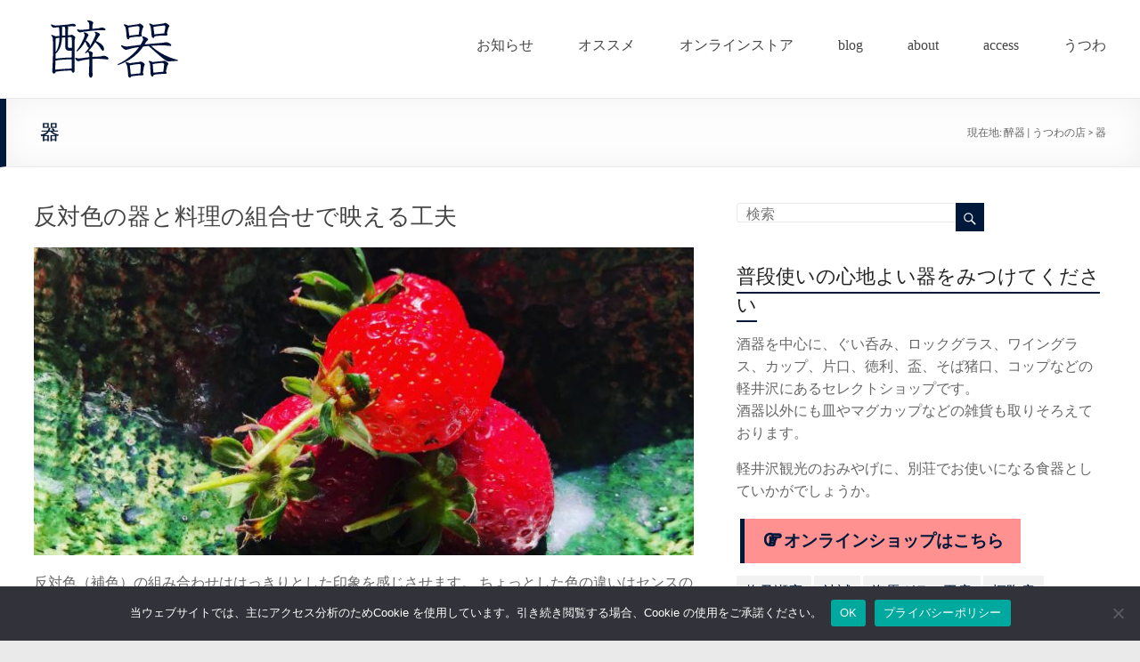

--- FILE ---
content_type: text/html; charset=UTF-8
request_url: https://swhiky.com/tag/%E5%99%A8/
body_size: 15487
content:
<!DOCTYPE html>
<!--[if IE 7]>
<html class="ie ie7" dir="ltr" lang="ja" prefix="og: https://ogp.me/ns#">
<![endif]-->
<!--[if IE 8]>
<html class="ie ie8" dir="ltr" lang="ja" prefix="og: https://ogp.me/ns#">
<![endif]-->
<!--[if !(IE 7) & !(IE 8)]><!-->
<html dir="ltr" lang="ja" prefix="og: https://ogp.me/ns#">
<!--<![endif]-->
<head>
<!-- Google Tag Manager -->
<style id='wp-emoji-styles-inline-css' type='text/css'>img.wp-smiley,img.emoji{display:inline!important;border:none!important;box-shadow:none!important;height:1em!important;width:1em!important;margin:0 .07em!important;vertical-align:-.1em!important;background:none!important;padding:0!important}</style><link rel='stylesheet' id='wp-block-library-css' href='https://swhiky.com/wp-includes/css/dist/block-library/style.min.css?ver=1.9.4.1638584476' type='text/css' media='all'/><style id='wp-block-library-theme-inline-css' type='text/css'>.wp-block-audio :where(figcaption){color:#555;font-size:13px;text-align:center}.is-dark-theme .wp-block-audio :where(figcaption){color:#ffffffa6}.wp-block-audio{margin:0 0 1em}.wp-block-code{border:1px solid #ccc;border-radius:4px;font-family:Menlo,Consolas,monaco,monospace;padding:.8em 1em}.wp-block-embed :where(figcaption){color:#555;font-size:13px;text-align:center}.is-dark-theme .wp-block-embed :where(figcaption){color:#ffffffa6}.wp-block-embed{margin:0 0 1em}.blocks-gallery-caption{color:#555;font-size:13px;text-align:center}.is-dark-theme .blocks-gallery-caption{color:#ffffffa6}:root :where(.wp-block-image figcaption){color:#555;font-size:13px;text-align:center}.is-dark-theme :root :where(.wp-block-image figcaption){color:#ffffffa6}.wp-block-image{margin:0 0 1em}.wp-block-pullquote{border-bottom:4px solid;border-top:4px solid;color:currentColor;margin-bottom:1.75em}.wp-block-pullquote cite,.wp-block-pullquote footer,.wp-block-pullquote__citation{color:currentColor;font-size:.8125em;font-style:normal;text-transform:uppercase}.wp-block-quote{border-left:.25em solid;margin:0 0 1.75em;padding-left:1em}.wp-block-quote cite,.wp-block-quote footer{color:currentColor;font-size:.8125em;font-style:normal;position:relative}.wp-block-quote.has-text-align-right{border-left:none;border-right:.25em solid;padding-left:0;padding-right:1em}.wp-block-quote.has-text-align-center{border:none;padding-left:0}.wp-block-quote.is-large,.wp-block-quote.is-style-large,.wp-block-quote.is-style-plain{border:none}.wp-block-search .wp-block-search__label{font-weight:700}.wp-block-search__button{border:1px solid #ccc;padding:.375em .625em}:where(.wp-block-group.has-background){padding:1.25em 2.375em}.wp-block-separator.has-css-opacity{opacity:.4}.wp-block-separator{border:none;border-bottom:2px solid;margin-left:auto;margin-right:auto}.wp-block-separator.has-alpha-channel-opacity{opacity:1}.wp-block-separator:not(.is-style-wide):not(.is-style-dots){width:100px}.wp-block-separator.has-background:not(.is-style-dots){border-bottom:none;height:1px}.wp-block-separator.has-background:not(.is-style-wide):not(.is-style-dots){height:2px}.wp-block-table{margin:0 0 1em}.wp-block-table td,.wp-block-table th{word-break:normal}.wp-block-table :where(figcaption){color:#555;font-size:13px;text-align:center}.is-dark-theme .wp-block-table :where(figcaption){color:#ffffffa6}.wp-block-video :where(figcaption){color:#555;font-size:13px;text-align:center}.is-dark-theme .wp-block-video :where(figcaption){color:#ffffffa6}.wp-block-video{margin:0 0 1em}:root :where(.wp-block-template-part.has-background){margin-bottom:0;margin-top:0;padding:1.25em 2.375em}</style><style id='global-styles-inline-css' type='text/css'>:root{--wp--preset--aspect-ratio--square:1;--wp--preset--aspect-ratio--4-3: 4/3;--wp--preset--aspect-ratio--3-4: 3/4;--wp--preset--aspect-ratio--3-2: 3/2;--wp--preset--aspect-ratio--2-3: 2/3;--wp--preset--aspect-ratio--16-9: 16/9;--wp--preset--aspect-ratio--9-16: 9/16;--wp--preset--color--black:#000;--wp--preset--color--cyan-bluish-gray:#abb8c3;--wp--preset--color--white:#fff;--wp--preset--color--pale-pink:#f78da7;--wp--preset--color--vivid-red:#cf2e2e;--wp--preset--color--luminous-vivid-orange:#ff6900;--wp--preset--color--luminous-vivid-amber:#fcb900;--wp--preset--color--light-green-cyan:#7bdcb5;--wp--preset--color--vivid-green-cyan:#00d084;--wp--preset--color--pale-cyan-blue:#8ed1fc;--wp--preset--color--vivid-cyan-blue:#0693e3;--wp--preset--color--vivid-purple:#9b51e0;--wp--preset--gradient--vivid-cyan-blue-to-vivid-purple:linear-gradient(135deg,rgba(6,147,227,1) 0%,#9b51e0 100%);--wp--preset--gradient--light-green-cyan-to-vivid-green-cyan:linear-gradient(135deg,#7adcb4 0%,#00d082 100%);--wp--preset--gradient--luminous-vivid-amber-to-luminous-vivid-orange:linear-gradient(135deg,rgba(252,185,0,1) 0%,rgba(255,105,0,1) 100%);--wp--preset--gradient--luminous-vivid-orange-to-vivid-red:linear-gradient(135deg,rgba(255,105,0,1) 0%,#cf2e2e 100%);--wp--preset--gradient--very-light-gray-to-cyan-bluish-gray:linear-gradient(135deg,#eee 0%,#a9b8c3 100%);--wp--preset--gradient--cool-to-warm-spectrum:linear-gradient(135deg,#4aeadc 0%,#9778d1 20%,#cf2aba 40%,#ee2c82 60%,#fb6962 80%,#fef84c 100%);--wp--preset--gradient--blush-light-purple:linear-gradient(135deg,#ffceec 0%,#9896f0 100%);--wp--preset--gradient--blush-bordeaux:linear-gradient(135deg,#fecda5 0%,#fe2d2d 50%,#6b003e 100%);--wp--preset--gradient--luminous-dusk:linear-gradient(135deg,#ffcb70 0%,#c751c0 50%,#4158d0 100%);--wp--preset--gradient--pale-ocean:linear-gradient(135deg,#fff5cb 0%,#b6e3d4 50%,#33a7b5 100%);--wp--preset--gradient--electric-grass:linear-gradient(135deg,#caf880 0%,#71ce7e 100%);--wp--preset--gradient--midnight:linear-gradient(135deg,#020381 0%,#2874fc 100%);--wp--preset--font-size--small:13px;--wp--preset--font-size--medium:20px;--wp--preset--font-size--large:36px;--wp--preset--font-size--x-large:42px;--wp--preset--spacing--20:.44rem;--wp--preset--spacing--30:.67rem;--wp--preset--spacing--40:1rem;--wp--preset--spacing--50:1.5rem;--wp--preset--spacing--60:2.25rem;--wp--preset--spacing--70:3.38rem;--wp--preset--spacing--80:5.06rem;--wp--preset--shadow--natural:6px 6px 9px rgba(0,0,0,.2);--wp--preset--shadow--deep:12px 12px 50px rgba(0,0,0,.4);--wp--preset--shadow--sharp:6px 6px 0 rgba(0,0,0,.2);--wp--preset--shadow--outlined:6px 6px 0 -3px rgba(255,255,255,1) , 6px 6px rgba(0,0,0,1);--wp--preset--shadow--crisp:6px 6px 0 rgba(0,0,0,1)}:root{--wp--style--global--content-size:760px;--wp--style--global--wide-size:1160px}:where(body) {margin:0}.wp-site-blocks>.alignleft{float:left;margin-right:2em}.wp-site-blocks>.alignright{float:right;margin-left:2em}.wp-site-blocks>.aligncenter{justify-content:center;margin-left:auto;margin-right:auto}:where(.wp-site-blocks) > * {margin-block-start:24px;margin-block-end:0}:where(.wp-site-blocks) > :first-child {margin-block-start:0}:where(.wp-site-blocks) > :last-child {margin-block-end:0}:root{--wp--style--block-gap:24px}:root :where(.is-layout-flow) > :first-child{margin-block-start:0}:root :where(.is-layout-flow) > :last-child{margin-block-end:0}:root :where(.is-layout-flow) > *{margin-block-start:24px;margin-block-end:0}:root :where(.is-layout-constrained) > :first-child{margin-block-start:0}:root :where(.is-layout-constrained) > :last-child{margin-block-end:0}:root :where(.is-layout-constrained) > *{margin-block-start:24px;margin-block-end:0}:root :where(.is-layout-flex){gap:24px}:root :where(.is-layout-grid){gap:24px}.is-layout-flow>.alignleft{float:left;margin-inline-start:0;margin-inline-end:2em}.is-layout-flow>.alignright{float:right;margin-inline-start:2em;margin-inline-end:0}.is-layout-flow>.aligncenter{margin-left:auto!important;margin-right:auto!important}.is-layout-constrained>.alignleft{float:left;margin-inline-start:0;margin-inline-end:2em}.is-layout-constrained>.alignright{float:right;margin-inline-start:2em;margin-inline-end:0}.is-layout-constrained>.aligncenter{margin-left:auto!important;margin-right:auto!important}.is-layout-constrained > :where(:not(.alignleft):not(.alignright):not(.alignfull)){max-width:var(--wp--style--global--content-size);margin-left:auto!important;margin-right:auto!important}.is-layout-constrained>.alignwide{max-width:var(--wp--style--global--wide-size)}body .is-layout-flex{display:flex}.is-layout-flex{flex-wrap:wrap;align-items:center}.is-layout-flex > :is(*, div){margin:0}body .is-layout-grid{display:grid}.is-layout-grid > :is(*, div){margin:0}body{padding-top:0;padding-right:0;padding-bottom:0;padding-left:0}a:where(:not(.wp-element-button)){text-decoration:underline}:root :where(.wp-element-button, .wp-block-button__link){background-color:#32373c;border-width:0;color:#fff;font-family:inherit;font-size:inherit;line-height:inherit;padding: calc(0.667em + 2px) calc(1.333em + 2px);text-decoration:none}.has-black-color{color:var(--wp--preset--color--black)!important}.has-cyan-bluish-gray-color{color:var(--wp--preset--color--cyan-bluish-gray)!important}.has-white-color{color:var(--wp--preset--color--white)!important}.has-pale-pink-color{color:var(--wp--preset--color--pale-pink)!important}.has-vivid-red-color{color:var(--wp--preset--color--vivid-red)!important}.has-luminous-vivid-orange-color{color:var(--wp--preset--color--luminous-vivid-orange)!important}.has-luminous-vivid-amber-color{color:var(--wp--preset--color--luminous-vivid-amber)!important}.has-light-green-cyan-color{color:var(--wp--preset--color--light-green-cyan)!important}.has-vivid-green-cyan-color{color:var(--wp--preset--color--vivid-green-cyan)!important}.has-pale-cyan-blue-color{color:var(--wp--preset--color--pale-cyan-blue)!important}.has-vivid-cyan-blue-color{color:var(--wp--preset--color--vivid-cyan-blue)!important}.has-vivid-purple-color{color:var(--wp--preset--color--vivid-purple)!important}.has-black-background-color{background-color:var(--wp--preset--color--black)!important}.has-cyan-bluish-gray-background-color{background-color:var(--wp--preset--color--cyan-bluish-gray)!important}.has-white-background-color{background-color:var(--wp--preset--color--white)!important}.has-pale-pink-background-color{background-color:var(--wp--preset--color--pale-pink)!important}.has-vivid-red-background-color{background-color:var(--wp--preset--color--vivid-red)!important}.has-luminous-vivid-orange-background-color{background-color:var(--wp--preset--color--luminous-vivid-orange)!important}.has-luminous-vivid-amber-background-color{background-color:var(--wp--preset--color--luminous-vivid-amber)!important}.has-light-green-cyan-background-color{background-color:var(--wp--preset--color--light-green-cyan)!important}.has-vivid-green-cyan-background-color{background-color:var(--wp--preset--color--vivid-green-cyan)!important}.has-pale-cyan-blue-background-color{background-color:var(--wp--preset--color--pale-cyan-blue)!important}.has-vivid-cyan-blue-background-color{background-color:var(--wp--preset--color--vivid-cyan-blue)!important}.has-vivid-purple-background-color{background-color:var(--wp--preset--color--vivid-purple)!important}.has-black-border-color{border-color:var(--wp--preset--color--black)!important}.has-cyan-bluish-gray-border-color{border-color:var(--wp--preset--color--cyan-bluish-gray)!important}.has-white-border-color{border-color:var(--wp--preset--color--white)!important}.has-pale-pink-border-color{border-color:var(--wp--preset--color--pale-pink)!important}.has-vivid-red-border-color{border-color:var(--wp--preset--color--vivid-red)!important}.has-luminous-vivid-orange-border-color{border-color:var(--wp--preset--color--luminous-vivid-orange)!important}.has-luminous-vivid-amber-border-color{border-color:var(--wp--preset--color--luminous-vivid-amber)!important}.has-light-green-cyan-border-color{border-color:var(--wp--preset--color--light-green-cyan)!important}.has-vivid-green-cyan-border-color{border-color:var(--wp--preset--color--vivid-green-cyan)!important}.has-pale-cyan-blue-border-color{border-color:var(--wp--preset--color--pale-cyan-blue)!important}.has-vivid-cyan-blue-border-color{border-color:var(--wp--preset--color--vivid-cyan-blue)!important}.has-vivid-purple-border-color{border-color:var(--wp--preset--color--vivid-purple)!important}.has-vivid-cyan-blue-to-vivid-purple-gradient-background{background:var(--wp--preset--gradient--vivid-cyan-blue-to-vivid-purple)!important}.has-light-green-cyan-to-vivid-green-cyan-gradient-background{background:var(--wp--preset--gradient--light-green-cyan-to-vivid-green-cyan)!important}.has-luminous-vivid-amber-to-luminous-vivid-orange-gradient-background{background:var(--wp--preset--gradient--luminous-vivid-amber-to-luminous-vivid-orange)!important}.has-luminous-vivid-orange-to-vivid-red-gradient-background{background:var(--wp--preset--gradient--luminous-vivid-orange-to-vivid-red)!important}.has-very-light-gray-to-cyan-bluish-gray-gradient-background{background:var(--wp--preset--gradient--very-light-gray-to-cyan-bluish-gray)!important}.has-cool-to-warm-spectrum-gradient-background{background:var(--wp--preset--gradient--cool-to-warm-spectrum)!important}.has-blush-light-purple-gradient-background{background:var(--wp--preset--gradient--blush-light-purple)!important}.has-blush-bordeaux-gradient-background{background:var(--wp--preset--gradient--blush-bordeaux)!important}.has-luminous-dusk-gradient-background{background:var(--wp--preset--gradient--luminous-dusk)!important}.has-pale-ocean-gradient-background{background:var(--wp--preset--gradient--pale-ocean)!important}.has-electric-grass-gradient-background{background:var(--wp--preset--gradient--electric-grass)!important}.has-midnight-gradient-background{background:var(--wp--preset--gradient--midnight)!important}.has-small-font-size{font-size:var(--wp--preset--font-size--small)!important}.has-medium-font-size{font-size:var(--wp--preset--font-size--medium)!important}.has-large-font-size{font-size:var(--wp--preset--font-size--large)!important}.has-x-large-font-size{font-size:var(--wp--preset--font-size--x-large)!important}:root :where(.wp-block-pullquote){font-size:1.5em;line-height:1.6}</style><link rel='stylesheet' id='base-item-list-css' href='https://swhiky.com/wp-content/plugins/base-item-list/assets/css/base-item-list.css?ver=1.9.4.1638584476' type='text/css' media='all'/><link rel='stylesheet' id='bogo-css' href='https://swhiky.com/wp-content/plugins/bogo/includes/css/style.css?ver=1.9.4.1638584476' type='text/css' media='all'/><link rel='stylesheet' id='cookie-notice-front-css' href='https://swhiky.com/wp-content/plugins/cookie-notice/css/front.min.css?ver=1.9.4.1638584476' type='text/css' media='all'/><link rel='stylesheet' id='responsive-lightbox-prettyphoto-css' href='https://swhiky.com/wp-content/plugins/responsive-lightbox/assets/prettyphoto/prettyPhoto.min.css?ver=1.9.4.1638584476' type='text/css' media='all'/><link rel='stylesheet' id='whats-new-style-css' href='https://swhiky.com/wp-content/plugins/whats-new-genarator/whats-new.css?ver=1.9.4.1638584476' type='text/css' media='all'/><link rel='stylesheet' id='chld_thm_cfg_parent-css' href='https://swhiky.com/wp-content/themes/spacious/style.css?ver=1.9.4.1638584476' type='text/css' media='all'/><link rel='stylesheet' id='font-awesome-4-css' href='https://swhiky.com/wp-content/themes/spacious/font-awesome/library/font-awesome/css/v4-shims.min.css?ver=1.9.4.1638584476' type='text/css' media='all'/><link rel='stylesheet' id='font-awesome-all-css' href='https://swhiky.com/wp-content/themes/spacious/font-awesome/library/font-awesome/css/all.min.css?ver=1.9.4.1638584476' type='text/css' media='all'/><link rel='stylesheet' id='font-awesome-solid-css' href='https://swhiky.com/wp-content/themes/spacious/font-awesome/library/font-awesome/css/solid.min.css?ver=1.9.4.1638584476' type='text/css' media='all'/><link rel='stylesheet' id='font-awesome-regular-css' href='https://swhiky.com/wp-content/themes/spacious/font-awesome/library/font-awesome/css/regular.min.css?ver=1.9.4.1638584476' type='text/css' media='all'/><link rel='stylesheet' id='font-awesome-brands-css' href='https://swhiky.com/wp-content/themes/spacious/font-awesome/library/font-awesome/css/brands.min.css?ver=1.9.4.1638584476' type='text/css' media='all'/><link rel='stylesheet' id='spacious_style-css' href='https://swhiky.com/wp-content/themes/swhiky/style.css?ver=1.9.4.1638584476' type='text/css' media='all'/><link rel='stylesheet' id='spacious-genericons-css' href='https://swhiky.com/wp-content/themes/spacious/genericons/genericons.css?ver=1.9.4.1638584476' type='text/css' media='all'/><link rel='stylesheet' id='spacious-font-awesome-css' href='https://swhiky.com/wp-content/themes/spacious/font-awesome/css/font-awesome.min.css?ver=1.9.4.1638584476' type='text/css' media='all'/><link rel='stylesheet' id='usces_default_css-css' href='https://swhiky.com/wp-content/plugins/usc-e-shop/css/usces_default.css?ver=1.9.4.1638584476' type='text/css' media='all'/><link rel='stylesheet' id='dashicons-css' href='https://swhiky.com/wp-includes/css/dashicons.min.css?ver=1.9.4.1638584476' type='text/css' media='all'/><link rel='stylesheet' id='usces_cart_css-css' href='https://swhiky.com/wp-content/plugins/usc-e-shop/css/usces_cart.css?ver=1.9.4.1638584476' type='text/css' media='all'/><script type="text/psajs" data-pagespeed-orig-index="0">(function(w,d,s,l,i){w[l]=w[l]||[];w[l].push({'gtm.start':new Date().getTime(),event:'gtm.js'});var f=d.getElementsByTagName(s)[0],j=d.createElement(s),dl=l!='dataLayer'?'&l='+l:'';j.async=true;j.src='https://www.googletagmanager.com/gtm.js?id='+i+dl;f.parentNode.insertBefore(j,f);})(window,document,'script','dataLayer','GTM-MG55967');</script>
<!-- End Google Tag Manager -->
<meta charset="UTF-8"/>
<meta name="viewport" content="width=device-width, initial-scale=1">
<link rel="profile" href="http://gmpg.org/xfn/11"/>
<title>器 | 醉器 | うつわの店</title>
<!-- All in One SEO 4.8.5 - aioseo.com -->
<meta name="robots" content="max-image-preview:large"/>
<link rel="canonical" href="https://swhiky.com/tag/%e5%99%a8/"/>
<meta name="generator" content="All in One SEO (AIOSEO) 4.8.5"/>
<!-- Global site tag (gtag.js) - Google Analytics -->
<script async src="https://www.googletagmanager.com/gtag/js?id=G-52ZP0XYTM0" type="text/psajs" data-pagespeed-orig-index="1"></script>
<script type="text/psajs" data-pagespeed-orig-index="2">window.dataLayer=window.dataLayer||[];function gtag(){dataLayer.push(arguments);}gtag('js',new Date());gtag('config','G-52ZP0XYTM0');gtag('config','UA-60340395-1');</script>
<link rel="me" href="https://swhiky.com/@isao@swhiky.com">
<script type="application/ld+json" class="aioseo-schema">
			{"@context":"https:\/\/schema.org","@graph":[{"@type":"BreadcrumbList","@id":"https:\/\/swhiky.com\/tag\/%E5%99%A8\/#breadcrumblist","itemListElement":[{"@type":"ListItem","@id":"https:\/\/swhiky.com#listItem","position":1,"name":"\u30db\u30fc\u30e0","item":"https:\/\/swhiky.com","nextItem":{"@type":"ListItem","@id":"https:\/\/swhiky.com\/tag\/%e5%99%a8\/#listItem","name":"\u5668"}},{"@type":"ListItem","@id":"https:\/\/swhiky.com\/tag\/%e5%99%a8\/#listItem","position":2,"name":"\u5668","previousItem":{"@type":"ListItem","@id":"https:\/\/swhiky.com#listItem","name":"\u30db\u30fc\u30e0"}}]},{"@type":"CollectionPage","@id":"https:\/\/swhiky.com\/tag\/%E5%99%A8\/#collectionpage","url":"https:\/\/swhiky.com\/tag\/%E5%99%A8\/","name":"\u5668 | \u9189\u5668 | \u3046\u3064\u308f\u306e\u5e97","inLanguage":"ja","isPartOf":{"@id":"https:\/\/swhiky.com\/#website"},"breadcrumb":{"@id":"https:\/\/swhiky.com\/tag\/%E5%99%A8\/#breadcrumblist"}},{"@type":"Organization","@id":"https:\/\/swhiky.com\/#organization","name":"\u9189\u5668","description":"\u9676\u78c1\u5668\u30fb\u30ac\u30e9\u30b9\u5668\u30fb\u6f06\u5668\u306e\u3001\u3050\u3044\u5451\u3001\u304a\u732a\u53e3\u3001\u30b0\u30e9\u30b9\u3001\u30ab\u30c3\u30d7\u3001\u7247\u53e3\u3001\u3068\u3063\u304f\u308a\u3001\u76bf\u3001\u96d1\u8ca8\u306a\u3069","url":"https:\/\/swhiky.com\/","logo":{"@type":"ImageObject","url":"https:\/\/swhiky.com\/wp-content\/uploads\/2015\/03\/suiki1.png","@id":"https:\/\/swhiky.com\/tag\/%E5%99%A8\/#organizationLogo","width":180,"height":180},"image":{"@id":"https:\/\/swhiky.com\/tag\/%E5%99%A8\/#organizationLogo"}},{"@type":"WebSite","@id":"https:\/\/swhiky.com\/#website","url":"https:\/\/swhiky.com\/","name":"\u9189\u5668 | \u3046\u3064\u308f\u306e\u5e97","description":"\u9676\u78c1\u5668\u30fb\u30ac\u30e9\u30b9\u5668\u30fb\u6f06\u5668\u306e\u3001\u3050\u3044\u5451\u3001\u304a\u732a\u53e3\u3001\u30b0\u30e9\u30b9\u3001\u30ab\u30c3\u30d7\u3001\u7247\u53e3\u3001\u3068\u3063\u304f\u308a\u3001\u76bf\u3001\u96d1\u8ca8\u306a\u3069","inLanguage":"ja","publisher":{"@id":"https:\/\/swhiky.com\/#organization"}}]}
		</script>
<!-- All in One SEO -->
<link rel='dns-prefetch' href='//platform-api.sharethis.com'/>
<link rel="alternate" type="application/rss+xml" title="醉器 | うつわの店 &raquo; フィード" href="https://swhiky.com/feed/"/>
<link rel="alternate" type="application/rss+xml" title="醉器 | うつわの店 &raquo; コメントフィード" href="https://swhiky.com/comments/feed/"/>
<link rel="alternate" type="application/rss+xml" title="醉器 | うつわの店 &raquo; 器 タグのフィード" href="https://swhiky.com/tag/%e5%99%a8/feed/"/>
<script data-pagespeed-orig-type="text/javascript" type="text/psajs" data-pagespeed-orig-index="3">//<![CDATA[
window._wpemojiSettings={"baseUrl":"https:\/\/s.w.org\/images\/core\/emoji\/15.0.3\/72x72\/","ext":".png","svgUrl":"https:\/\/s.w.org\/images\/core\/emoji\/15.0.3\/svg\/","svgExt":".svg","source":{"concatemoji":"https:\/\/swhiky.com\/wp-includes\/js\/wp-emoji-release.min.js?ver=6.6.2"}};!function(i,n){var o,s,e;function c(e){try{var t={supportTests:e,timestamp:(new Date).valueOf()};sessionStorage.setItem(o,JSON.stringify(t))}catch(e){}}function p(e,t,n){e.clearRect(0,0,e.canvas.width,e.canvas.height),e.fillText(t,0,0);var t=new Uint32Array(e.getImageData(0,0,e.canvas.width,e.canvas.height).data),r=(e.clearRect(0,0,e.canvas.width,e.canvas.height),e.fillText(n,0,0),new Uint32Array(e.getImageData(0,0,e.canvas.width,e.canvas.height).data));return t.every(function(e,t){return e===r[t]})}function u(e,t,n){switch(t){case"flag":return n(e,"\ud83c\udff3\ufe0f\u200d\u26a7\ufe0f","\ud83c\udff3\ufe0f\u200b\u26a7\ufe0f")?!1:!n(e,"\ud83c\uddfa\ud83c\uddf3","\ud83c\uddfa\u200b\ud83c\uddf3")&&!n(e,"\ud83c\udff4\udb40\udc67\udb40\udc62\udb40\udc65\udb40\udc6e\udb40\udc67\udb40\udc7f","\ud83c\udff4\u200b\udb40\udc67\u200b\udb40\udc62\u200b\udb40\udc65\u200b\udb40\udc6e\u200b\udb40\udc67\u200b\udb40\udc7f");case"emoji":return!n(e,"\ud83d\udc26\u200d\u2b1b","\ud83d\udc26\u200b\u2b1b")}return!1}function f(e,t,n){var r="undefined"!=typeof WorkerGlobalScope&&self instanceof WorkerGlobalScope?new OffscreenCanvas(300,150):i.createElement("canvas"),a=r.getContext("2d",{willReadFrequently:!0}),o=(a.textBaseline="top",a.font="600 32px Arial",{});return e.forEach(function(e){o[e]=t(a,e,n)}),o}function t(e){var t=i.createElement("script");t.src=e,t.defer=!0,i.head.appendChild(t)}"undefined"!=typeof Promise&&(o="wpEmojiSettingsSupports",s=["flag","emoji"],n.supports={everything:!0,everythingExceptFlag:!0},e=new Promise(function(e){i.addEventListener("DOMContentLoaded",e,{once:!0})}),new Promise(function(t){var n=function(){try{var e=JSON.parse(sessionStorage.getItem(o));if("object"==typeof e&&"number"==typeof e.timestamp&&(new Date).valueOf()<e.timestamp+604800&&"object"==typeof e.supportTests)return e.supportTests}catch(e){}return null}();if(!n){if("undefined"!=typeof Worker&&"undefined"!=typeof OffscreenCanvas&&"undefined"!=typeof URL&&URL.createObjectURL&&"undefined"!=typeof Blob)try{var e="postMessage("+f.toString()+"("+[JSON.stringify(s),u.toString(),p.toString()].join(",")+"));",r=new Blob([e],{type:"text/javascript"}),a=new Worker(URL.createObjectURL(r),{name:"wpTestEmojiSupports"});return void(a.onmessage=function(e){c(n=e.data),a.terminate(),t(n)})}catch(e){}c(n=f(s,u,p))}t(n)}).then(function(e){for(var t in e)n.supports[t]=e[t],n.supports.everything=n.supports.everything&&n.supports[t],"flag"!==t&&(n.supports.everythingExceptFlag=n.supports.everythingExceptFlag&&n.supports[t]);n.supports.everythingExceptFlag=n.supports.everythingExceptFlag&&!n.supports.flag,n.DOMReady=!1,n.readyCallback=function(){n.DOMReady=!0}}).then(function(){return e}).then(function(){var e;n.supports.everything||(n.readyCallback(),(e=n.source||{}).concatemoji?t(e.concatemoji):e.wpemoji&&e.twemoji&&(t(e.twemoji),t(e.wpemoji)))}))}((window,document),window._wpemojiSettings);
//]]></script>
<script data-pagespeed-orig-type="text/javascript" src="https://swhiky.com/wp-includes/js/jquery/jquery.min.js?ver=3.7.1" id="jquery-core-js" type="text/psajs" data-pagespeed-orig-index="4"></script>
<script data-pagespeed-orig-type="text/javascript" src="https://swhiky.com/wp-includes/js/jquery/jquery-migrate.min.js?ver=3.4.1" id="jquery-migrate-js" type="text/psajs" data-pagespeed-orig-index="5"></script>
<script data-pagespeed-orig-type="text/javascript" src="https://swhiky.com/wp-content/plugins/responsive-lightbox/assets/prettyphoto/jquery.prettyPhoto.min.js?ver=3.1.6" id="responsive-lightbox-prettyphoto-js" type="text/psajs" data-pagespeed-orig-index="6"></script>
<script data-pagespeed-orig-type="text/javascript" src="https://swhiky.com/wp-includes/js/underscore.min.js?ver=1.13.4" id="underscore-js" type="text/psajs" data-pagespeed-orig-index="7"></script>
<script data-pagespeed-orig-type="text/javascript" src="https://swhiky.com/wp-content/plugins/responsive-lightbox/assets/infinitescroll/infinite-scroll.pkgd.min.js?ver=4.0.1" id="responsive-lightbox-infinite-scroll-js" type="text/psajs" data-pagespeed-orig-index="8"></script>
<script data-pagespeed-orig-type="text/javascript" id="responsive-lightbox-js-before" type="text/psajs" data-pagespeed-orig-index="9">//<![CDATA[
var rlArgs={"script":"prettyphoto","selector":"lightbox","customEvents":"","activeGalleries":false,"animationSpeed":"normal","slideshow":false,"slideshowDelay":5000,"slideshowAutoplay":false,"opacity":"0.75","showTitle":true,"allowResize":true,"allowExpand":true,"width":1080,"height":720,"separator":"\/","theme":"pp_default","horizontalPadding":20,"hideFlash":false,"wmode":"opaque","videoAutoplay":false,"modal":false,"deeplinking":false,"overlayGallery":false,"keyboardShortcuts":true,"social":false,"woocommerce_gallery":false,"ajaxurl":"https:\/\/swhiky.com\/wp-admin\/admin-ajax.php","nonce":"1cb6d6f904","preview":false,"postId":1798,"scriptExtension":false};
//]]></script>
<script data-pagespeed-orig-type="text/javascript" src="https://swhiky.com/wp-content/plugins/responsive-lightbox/js/front.js?ver=2.5.1" id="responsive-lightbox-js" type="text/psajs" data-pagespeed-orig-index="10"></script>
<script data-pagespeed-orig-type="text/javascript" src="//platform-api.sharethis.com/js/sharethis.js?ver=8.5.2#property=62f876ef11408d0019b6da12&amp;product=gdpr-compliance-tool-v2&amp;source=simple-share-buttons-adder-wordpress" id="simple-share-buttons-adder-mu-js" type="text/psajs" data-pagespeed-orig-index="11"></script>
<script data-pagespeed-orig-type="text/javascript" src="https://swhiky.com/wp-content/themes/spacious/js/spacious-custom.js?ver=6.6.2" id="spacious-custom-js" type="text/psajs" data-pagespeed-orig-index="12"></script>
<!--[if lte IE 8]>
<script type="text/javascript" src="https://swhiky.com/wp-content/themes/spacious/js/html5shiv.min.js?ver=6.6.2" id="html5-js"></script>
<![endif]-->
<link rel="https://api.w.org/" href="https://swhiky.com/wp-json/"/><link rel="alternate" title="JSON" type="application/json" href="https://swhiky.com/wp-json/wp/v2/tags/246"/><link rel="EditURI" type="application/rsd+xml" title="RSD" href="https://swhiky.com/xmlrpc.php?rsd"/>
<meta name="generator" content="WordPress 6.6.2"/>
<link rel="alternate" hreflang="ja" href="https://swhiky.com/tag/%E5%99%A8/"/>
<link rel="alternate" hreflang="zh-CN" href="https://swhiky.com/zh/tag/%E5%99%A8/"/>
<link rel="alternate" hreflang="en-US" href="https://swhiky.com/en/tag/%E5%99%A8/"/>
<!-- Meta Pixel Code -->
<script type="text/psajs" data-pagespeed-orig-index="13">!function(f,b,e,v,n,t,s){if(f.fbq)return;n=f.fbq=function(){n.callMethod?n.callMethod.apply(n,arguments):n.queue.push(arguments)};if(!f._fbq)f._fbq=n;n.push=n;n.loaded=!0;n.version='2.0';n.queue=[];t=b.createElement(e);t.async=!0;t.src=v;s=b.getElementsByTagName(e)[0];s.parentNode.insertBefore(t,s)}(window,document,'script','https://connect.facebook.net/en_US/fbevents.js');fbq('init','1155594498640004');fbq('track','PageView');</script>
<noscript><img height="1" width="1" style="display:none" src="https://www.facebook.com/tr?id=1155594498640004&ev=PageView&noscript=1"/></noscript>
<!-- End Meta Pixel Code -->
<link rel="me" href="https://social.vivaldi.net/@swhiky">
</head>
<body class="archive tag tag-246 wp-custom-logo wp-embed-responsive ja cookies-not-set  wide-1218"><noscript><meta HTTP-EQUIV="refresh" content="0;url='https://swhiky.com/tag/%E5%99%A8/?PageSpeed=noscript'" /><style><!--table,div,span,font,p{display:none} --></style><div style="display:block">Please click <a href="https://swhiky.com/tag/%E5%99%A8/?PageSpeed=noscript">here</a> if you are not redirected within a few seconds.</div></noscript>
<!-- Google Tag Manager (noscript) -->
<noscript><iframe src="https://www.googletagmanager.com/ns.html?id=GTM-MG55967" height="0" width="0" style="display:none;visibility:hidden"></iframe></noscript>
<!-- End Google Tag Manager (noscript) -->
<div id="page" class="hfeed site">
<a class="skip-link screen-reader-text" href="#main">コンテンツへスキップ</a>
<header id="masthead" class="site-header clearfix spacious-header-display-one">
<div id="header-text-nav-container" class="">
<div class="inner-wrap" id="spacious-header-display-one">
<div id="header-text-nav-wrap" class="clearfix">
<div id="header-left-section">
<div id="header-logo-image">
<a href="https://swhiky.com/" class="custom-logo-link" rel="home"><img width="180" height="80" src="https://swhiky.com/wp-content/uploads/2015/02/cropped-suiki.png" class="custom-logo" alt="醉器 | うつわの店" decoding="async"/></a>
</div><!-- #header-logo-image -->
<div id="header-text" class="screen-reader-text">
<h3 id="site-title">
<a href="https://swhiky.com/" title="醉器 | うつわの店" rel="home">醉器 | うつわの店</a>
</h3>
<p id="site-description">陶磁器・ガラス器・漆器の、ぐい呑、お猪口、グラス、カップ、片口、とっくり、皿、雑貨など</p>
<!-- #site-description -->
</div><!-- #header-text -->
</div><!-- #header-left-section -->
<div id="header-right-section">
<div class="header-action">
</div>
<nav id="site-navigation" class="main-navigation clearfix   " role="navigation">
<p class="menu-toggle">
<span class="screen-reader-text">メニュー</span>
</p>
<div class="menu-primary-container"><ul id="menu-global-navi" class="menu"><li id="menu-item-68" class="menu-item menu-item-type-taxonomy menu-item-object-category menu-item-68"><a href="https://swhiky.com/category/%e3%81%8a%e7%9f%a5%e3%82%89%e3%81%9b/">お知らせ</a></li>
<li id="menu-item-500" class="menu-item menu-item-type-taxonomy menu-item-object-category menu-item-500"><a href="https://swhiky.com/category/%e3%82%aa%e3%82%b9%e3%82%b9%e3%83%a1/">オススメ</a></li>
<li id="menu-item-166" class="menu-item menu-item-type-custom menu-item-object-custom menu-item-166"><a href="https://shop.swhiky.com/">オンラインストア</a></li>
<li id="menu-item-22" class="menu-item menu-item-type-taxonomy menu-item-object-category menu-item-22"><a href="https://swhiky.com/category/blog/">blog</a></li>
<li id="menu-item-21" class="menu-item menu-item-type-post_type menu-item-object-page menu-item-21"><a href="https://swhiky.com/top/">about</a></li>
<li id="menu-item-66" class="menu-item menu-item-type-post_type menu-item-object-page menu-item-66"><a href="https://swhiky.com/access/">access</a></li>
<li id="menu-item-84" class="menu-item menu-item-type-taxonomy menu-item-object-category menu-item-84"><a href="https://swhiky.com/category/%e3%81%8a%e5%8f%96%e3%82%8a%e6%89%b1%e3%81%84/">うつわ</a></li>
</ul></div>	</nav>
</div><!-- #header-right-section -->
</div><!-- #header-text-nav-wrap -->
</div><!-- .inner-wrap -->
</div><!-- #header-text-nav-container -->
<div class="header-post-title-container clearfix">
<div class="inner-wrap">
<div class="post-title-wrapper">
<h1 class="header-post-title-class">器</h1>
</div>
<div class="breadcrumb" xmlns:v="http://rdf.data-vocabulary.org/#"><span class="breadcrumb-title">現在地: </span><!-- Breadcrumb NavXT 7.4.1 -->
<span typeof="v:Breadcrumb"><a rel="v:url" property="v:title" title="Go to 醉器 | うつわの店." href="https://swhiky.com" class="home">醉器 | うつわの店</a></span> &gt; <span typeof="v:Breadcrumb"><span property="v:title">器</span></span></div> <!-- .breadcrumb : NavXT -->	</div>
</div>
</header>
<div id="main" class="clearfix">
<div class="inner-wrap">
<div id="primary">
<div id="content" class="clearfix">
<article id="post-1798" class="post-1798 post type-post status-publish format-standard has-post-thumbnail hentry category-blog tag-246 tag-57 ja">
<header class="entry-header">
<h2 class="entry-title">
<a href="https://swhiky.com/%e5%8f%8d%e5%af%be%e8%89%b2%e3%81%ae%e5%99%a8%e3%81%a8%e6%96%99%e7%90%86%e3%81%ae%e7%b5%84%e5%90%88%e3%81%9b%e3%81%a7%e6%98%a0%e3%81%88%e3%82%8b%e5%b7%a5%e5%a4%ab/" title="反対色の器と料理の組合せで映える工夫">反対色の器と料理の組合せで映える工夫</a>
</h2><!-- .entry-title -->
</header>
<figure class="post-featured-image"><a href="https://swhiky.com/%e5%8f%8d%e5%af%be%e8%89%b2%e3%81%ae%e5%99%a8%e3%81%a8%e6%96%99%e7%90%86%e3%81%ae%e7%b5%84%e5%90%88%e3%81%9b%e3%81%a7%e6%98%a0%e3%81%88%e3%82%8b%e5%b7%a5%e5%a4%ab/" title="反対色の器と料理の組合せで映える工夫"><img width="750" height="350" src="https://swhiky.com/wp-content/uploads/2018/02/27982886_1644914085597974_6590220797433973876_o-750x350.jpg" class="attachment-featured-blog-large size-featured-blog-large wp-post-image" alt="織部とイチゴ" title="反対色の器と料理の組合せで映える工夫" decoding="async" fetchpriority="high" srcset="https://swhiky.com/wp-content/uploads/2018/02/27982886_1644914085597974_6590220797433973876_o-750x350.jpg 750w, https://swhiky.com/wp-content/uploads/2018/02/27982886_1644914085597974_6590220797433973876_o-642x300.jpg 642w" sizes="(max-width: 750px) 100vw, 750px"/></a></figure>
<div class="entry-content clearfix">
<p>反対色（補色）の組み合わせははっきりとした印象を感じさせます。 ちょっとした色の違いはセンスの悪さにもつながるので危険な組み合わせとも言えるでしょう。 白い器というベース色であれば白い料理でもないかぎり無難で失敗は無い。</p>
</div>
<footer class="entry-meta-bar clearfix"><div class="entry-meta clearfix">
<span class="by-author author vcard"><a class="url fn n" href="https://swhiky.com/author/isao/">うつわの店 醉器 店主</a></span>
<span class="date"><a href="https://swhiky.com/%e5%8f%8d%e5%af%be%e8%89%b2%e3%81%ae%e5%99%a8%e3%81%a8%e6%96%99%e7%90%86%e3%81%ae%e7%b5%84%e5%90%88%e3%81%9b%e3%81%a7%e6%98%a0%e3%81%88%e3%82%8b%e5%b7%a5%e5%a4%ab/" title="11:10 AM" rel="bookmark"><time class="entry-date published" datetime="2018-02-18T11:10:34+09:00">2018年2月18日</time></a></span>	<span class="category"><a href="https://swhiky.com/category/blog/" rel="category tag">blog</a></span>
<span class="read-more-link">
<a class="read-more" href="https://swhiky.com/%e5%8f%8d%e5%af%be%e8%89%b2%e3%81%ae%e5%99%a8%e3%81%a8%e6%96%99%e7%90%86%e3%81%ae%e7%b5%84%e5%90%88%e3%81%9b%e3%81%a7%e6%98%a0%e3%81%88%e3%82%8b%e5%b7%a5%e5%a4%ab/">続きを読む</a>
</span>
</div></footer>
</article>
</div><!-- #content -->
</div><!-- #primary -->
<div id="secondary">
<aside id="search-2" class="widget widget_search"><form action="https://swhiky.com/" class="search-form searchform clearfix" method="get">
<div class="search-wrap">
<input type="text" placeholder="検索" class="s field" name="s">
<button class="search-icon" type="submit"></button>
</div>
</form><!-- .searchform --></aside><aside id="text-11" class="widget widget_text"><h3 class="widget-title"><span>普段使いの心地よい器をみつけてください</span></h3>	<div class="textwidget"><p>酒器を中心に、ぐい呑み、ロックグラス、ワイングラス、カップ、片口、徳利、盃、そば猪口、コップなどの軽井沢にあるセレクトショップです。<br/>
酒器以外にも皿やマグカップなどの雑貨も取りそろえております。</p>
<p>軽井沢観光のおみやげに、別荘でお使いになる食器としていかがでしょうか。</p>
<p class="shop-link"><a href="https://shop.swhiky.com/" target="_blank" rel="noopener">オンラインショップはこちら</a></p>
<ul class="side-category">
<li> <a href="https://shop.swhiky.com/categories/4539418" class="">梅乃瀬窯</a></li>
<li> <a href="https://shop.swhiky.com/categories/4546271" class="">沖誠</a></li>
<li> <a href="https://shop.swhiky.com/categories/4546401" class="">海馬ガラス工房</a></li>
<li> <a href="https://shop.swhiky.com/categories/4558185" class="">榧陶房</a></li>
<li> <a href="https://shop.swhiky.com/categories/4537949" class="">工藤真人</a></li>
<li> <a href="https://shop.swhiky.com/categories/4558494" class="">清水なつ子</a></li>
<li> <a href="https://shop.swhiky.com/categories/4558151" class="">関太一郎</a></li>
<li> <a href="https://shop.swhiky.com/categories/4560327" class="">鳥居明生</a></li>
<li> <a href="https://shop.swhiky.com/categories/4557447" class="">naga-no-glass</a></li>
<li> <a href="https://shop.swhiky.com/categories/4557608" class="">益子淳一</a></li>
<li> <a href="https://shop.swhiky.com/categories/4557435" class="">マシュー・ソヴヤニ</a></li>
<li> <a href="https://shop.swhiky.com/categories/4548014" class="">陽貴窯</a></li>
<li> <a href="https://shop.swhiky.com/categories/4546411" class="">ロイ・マーティン</a></li>
<li><a href="https://shop.swhiky.com/categories/4539528" class=" ">酒器</a></li>
<li><a href="https://shop.swhiky.com/categories/4539530" class=" ">ぐい呑み・お猪口・盃</a></li>
<li><a href="https://shop.swhiky.com/categories/4539533" class=" ">片口</a></li>
<li><a href="https://shop.swhiky.com/categories/4539534" class=" ">徳利</a></li>
<li><a href="https://shop.swhiky.com/categories/4546376" class=" ">蕎麦猪口</a></li>
<li><a href="https://shop.swhiky.com/categories/4546283" class=" ">湯呑み・汲み出し</a></li>
<li><a href="https://shop.swhiky.com/categories/4539531" class=" ">フリーカップ</a></li>
<li><a href="https://shop.swhiky.com/categories/4546404" class=" ">グラス</a></li>
<li><a href="https://shop.swhiky.com/categories/4539532" class=" ">マグカップ</a></li>
<li><a href="https://shop.swhiky.com/categories/4546287" class=" ">飯碗</a></li>
<li><a href="https://shop.swhiky.com/categories/4539591" class=" ">皿・鉢</a></li>
<li><a href="https://shop.swhiky.com/categories/4541604" class=" ">ポット</a></li>
<li><a href="https://shop.swhiky.com/categories/4546406" class=" ">花器</a> </li>
</ul></div>
</aside>
<aside id="recent-posts-2" class="widget widget_recent_entries">
<h3 class="widget-title"><span>New Posts</span></h3>
<ul>
<li>
<a href="https://swhiky.com/%e5%b7%a5%e8%97%a4%e7%9c%9f%e4%ba%ba%e9%99%b6%e5%b1%95-brand-new-day-%e3%80%9c%e6%96%99%e7%90%86%e6%98%a0%e3%81%88%e3%81%99%e3%82%8b%e5%99%a8-season-ix%e3%80%9c/">工藤真人陶展 BRAND NEW DAY 〜料理映えする器 season IX〜</a>
<span class="post-date">2025年8月8日</span>
</li>
<li>
<a href="https://swhiky.com/%e6%b8%85%e6%b0%b4%e3%81%aa%e3%81%a4%e5%ad%90-%e3%81%a4%e3%81%8f%e3%81%97%e6%9f%84%e3%83%9e%e3%82%b0%e3%82%ab%e3%83%83%e3%83%97/">清水なつ子 つくし柄マグカップ</a>
<span class="post-date">2025年4月27日</span>
</li>
<li>
<a href="https://swhiky.com/2025%e5%b9%b4%e8%bb%bd%e4%ba%95%e6%b2%a2%e8%bf%bd%e5%88%86-%e6%b2%b9%e3%82%84%e3%81%a7%e3%81%ae%e5%96%b6%e6%a5%ad%e3%81%ab%e3%81%a4%e3%81%84%e3%81%a6/">2025年軽井沢追分 油やでの営業について</a>
<span class="post-date">2025年4月26日</span>
</li>
<li>
<a href="https://swhiky.com/%e5%b7%a5%e8%97%a4%e7%9c%9f%e4%ba%ba%e3%81%95%e3%82%93%e3%81%ae%e5%bf%97%e9%87%8e%e6%9c%9d%e9%a1%94%e9%89%a2/">工藤真人さんの志野朝顔鉢</a>
<span class="post-date">2024年8月8日</span>
</li>
<li>
<a href="https://swhiky.com/%e6%a9%9f%e8%83%bd%e6%80%a7%e3%81%a8%e3%83%87%e3%82%b6%e3%82%a4%e3%83%b3%e6%80%a7%e3%81%a8/">機能性とデザイン性と</a>
<span class="post-date">2024年8月8日</span>
</li>
<li>
<a href="https://swhiky.com/apologize-for-the-inconvenience/">軽井沢店へのご来店をご希望の皆様へ</a>
<span class="post-date">2024年7月21日</span>
</li>
<li>
<a href="https://swhiky.com/kudomahito-2024/">工藤真人陶展 BRAND NEW DAY 〜料理映えする器 season VIII〜</a>
<span class="post-date">2024年7月20日</span>
</li>
<li>
<a href="https://swhiky.com/%e7%94%98%e5%a4%8f%e3%82%92%e3%82%80%e3%81%8d%e3%81%aa%e3%81%8c%e3%82%89/">甘夏をむきながら</a>
<span class="post-date">2024年4月22日</span>
</li>
<li>
<a href="https://swhiky.com/%e5%a4%a7%e6%b4%b2%e5%b8%82-%e9%a4%8a%e8%80%81%e9%85%92%e9%80%a0%e3%81%95%e3%82%93%e3%81%a8%e3%80%8c%e9%a2%a8%e3%81%ae%e9%87%8c%e3%80%8d/">大洲市 養老酒造さんと「風の里」</a>
<span class="post-date">2024年4月19日</span>
</li>
<li>
<a href="https://swhiky.com/%e5%86%ac%e5%ad%a3%e4%bc%91%e6%a5%ad%e3%81%ae%e3%81%8a%e7%9f%a5%e3%82%89%e3%81%9b/">冬季休業のお知らせ</a>
<span class="post-date">2023年12月10日</span>
</li>
</ul>
</aside><aside id="text-17" class="widget widget_text">	<div class="textwidget"><div>
<p>酒器(ぐい呑、お猪口、盃、徳利、片口) / 食器(グラス、皿、鉢、カップ、水差し、ポット、箸) / 雑貨(花瓶、花生け、花入れ他)</p>
</div></div>
</aside><aside id="tag_cloud-3" class="widget widget_tag_cloud"><h3 class="widget-title"><span>紹介記事</span></h3><div class="tagcloud"><ul class='wp-tag-cloud' role='list'>
<li><a href="https://swhiky.com/tag/%e3%82%ac%e3%83%a9%e3%82%b9%e5%b7%a5%e6%88%bf%e6%a9%99/" class="tag-cloud-link tag-link-163 tag-link-position-1" style="font-size: 1.1em;" aria-label="ガラス工房橙 (31個の項目)">ガラス工房橙</a></li>
<li><a href="https://swhiky.com/tag/%e5%b7%a5%e8%97%a4%e7%9c%9f%e4%ba%ba/" class="tag-cloud-link tag-link-164 tag-link-position-2" style="font-size: 1.0900826446281em;" aria-label="工藤真人 (27個の項目)">工藤真人</a></li>
<li><a href="https://swhiky.com/tag/%e3%83%ad%e3%82%a4%e3%83%bb%e3%83%9e%e3%83%bc%e3%83%86%e3%82%a3%e3%83%b3/" class="tag-cloud-link tag-link-149 tag-link-position-3" style="font-size: 1.0537190082645em;" aria-label="ロイ・マーティン (16個の項目)">ロイ・マーティン</a></li>
<li><a href="https://swhiky.com/tag/%e7%9b%8a%e5%ad%90%e6%b7%b3%e4%b8%80/" class="tag-cloud-link tag-link-156 tag-link-position-4" style="font-size: 1.0537190082645em;" aria-label="益子淳一 (16個の項目)">益子淳一</a></li>
<li><a href="https://swhiky.com/tag/%e9%99%bd%e8%b2%b4%e7%aa%af/" class="tag-cloud-link tag-link-157 tag-link-position-5" style="font-size: 1.0537190082645em;" aria-label="陽貴窯 (16個の項目)">陽貴窯</a></li>
<li><a href="https://swhiky.com/tag/%e6%b8%85%e6%b0%b4%e3%81%aa%e3%81%a4%e5%ad%90/" class="tag-cloud-link tag-link-161 tag-link-position-6" style="font-size: 1.0487603305785em;" aria-label="清水なつ子 (15個の項目)">清水なつ子</a></li>
<li><a href="https://swhiky.com/tag/%e6%b5%b7%e9%a6%ac%e3%82%ac%e3%83%a9%e3%82%b9%e5%b7%a5%e6%88%bf/" class="tag-cloud-link tag-link-151 tag-link-position-7" style="font-size: 1.0404958677686em;" aria-label="海馬ガラス工房 (13個の項目)">海馬ガラス工房</a></li>
<li><a href="https://swhiky.com/tag/%e9%96%a2%e5%a4%aa%e4%b8%80%e9%83%8e/" class="tag-cloud-link tag-link-177 tag-link-position-8" style="font-size: 1.0289256198347em;" aria-label="関太一郎 (11個の項目)">関太一郎</a></li>
<li><a href="https://swhiky.com/tag/%e6%b2%96%e8%aa%a0/" class="tag-cloud-link tag-link-162 tag-link-position-9" style="font-size: 1.0157024793388em;" aria-label="沖誠 (9個の項目)">沖誠</a></li>
<li><a href="https://swhiky.com/tag/%e3%81%99%e3%81%93%e3%81%97%e5%b1%8b/" class="tag-cloud-link tag-link-154 tag-link-position-10" style="font-size: 1.0157024793388em;" aria-label="すこし屋 (9個の項目)">すこし屋</a></li>
<li><a href="https://swhiky.com/tag/%e6%9d%be%e7%94%b0%e7%aa%af/" class="tag-cloud-link tag-link-155 tag-link-position-11" style="font-size: 1.0157024793388em;" aria-label="松田窯 (9個の項目)">松田窯</a></li>
<li><a href="https://swhiky.com/tag/%e6%a2%85%e4%b9%83%e7%80%ac%e7%aa%af/" class="tag-cloud-link tag-link-152 tag-link-position-12" style="font-size: 1.0074380165289em;" aria-label="梅乃瀬窯 (8個の項目)">梅乃瀬窯</a></li>
<li><a href="https://swhiky.com/tag/%e6%9d%91%e5%b1%b1%e5%a4%a7%e4%bb%8b/" class="tag-cloud-link tag-link-220 tag-link-position-13" style="font-size: 0.99090909090909em;" aria-label="村山大介 (6個の項目)">村山大介</a></li>
<li><a href="https://swhiky.com/tag/%e6%a6%a7%e9%99%b6%e6%88%bf/" class="tag-cloud-link tag-link-153 tag-link-position-14" style="font-size: 0.97933884297521em;" aria-label="榧陶房 (5個の項目)">榧陶房</a></li>
<li><a href="https://swhiky.com/tag/%e9%bd%8a%e8%97%a4%e5%8d%81%e9%83%8e/" class="tag-cloud-link tag-link-275 tag-link-position-15" style="font-size: 0.96611570247934em;" aria-label="齊藤十郎 (4個の項目)">齊藤十郎</a></li>
<li><a href="https://swhiky.com/tag/%e3%83%9e%e3%82%b7%e3%83%a5%e3%83%bc%e3%83%bb%e3%82%bd%e3%83%b4%e3%83%a4%e3%83%8b/" class="tag-cloud-link tag-link-158 tag-link-position-16" style="font-size: 0.96611570247934em;" aria-label="マシュー・ソヴヤニ (4個の項目)">マシュー・ソヴヤニ</a></li>
<li><a href="https://swhiky.com/tag/%e9%b3%a5%e5%b1%85%e6%98%8e%e7%94%9f/" class="tag-cloud-link tag-link-165 tag-link-position-17" style="font-size: 0.9495867768595em;" aria-label="鳥居明生 (3個の項目)">鳥居明生</a></li>
<li><a href="https://swhiky.com/tag/%e5%88%9d%e6%be%a4%e5%8b%89/" class="tag-cloud-link tag-link-276 tag-link-position-18" style="font-size: 0.9297520661157em;" aria-label="初澤勉 (2個の項目)">初澤勉</a></li>
<li><a href="https://swhiky.com/tag/naga-no-glass/" class="tag-cloud-link tag-link-243 tag-link-position-19" style="font-size: 0.9297520661157em;" aria-label="naga-no-glass (2個の項目)">naga-no-glass</a></li>
<li><a href="https://swhiky.com/tag/%e6%ab%bb%e4%ba%95%e7%90%86%e4%ba%ba/" class="tag-cloud-link tag-link-266 tag-link-position-20" style="font-size: 0.9297520661157em;" aria-label="櫻井理人 (2個の項目)">櫻井理人</a></li>
<li><a href="https://swhiky.com/tag/%e6%ab%bb%e4%ba%95%e3%81%82%e3%82%86%e3%81%bf/" class="tag-cloud-link tag-link-267 tag-link-position-21" style="font-size: 0.9297520661157em;" aria-label="櫻井あゆみ (2個の項目)">櫻井あゆみ</a></li>
<li><a href="https://swhiky.com/tag/%e9%b4%a8%e7%91%9e%e4%b9%85/" class="tag-cloud-link tag-link-269 tag-link-position-22" style="font-size: 0.9297520661157em;" aria-label="鴨瑞久 (2個の項目)">鴨瑞久</a></li>
<li><a href="https://swhiky.com/tag/%e6%9e%97%e5%ae%8f%e6%b3%b0/" class="tag-cloud-link tag-link-277 tag-link-position-23" style="font-size: 0.9em;" aria-label="林宏泰 (1個の項目)">林宏泰</a></li>
<li><a href="https://swhiky.com/tag/%e6%9c%a8%e4%b8%8b%e5%af%8c%e9%9b%84/" class="tag-cloud-link tag-link-224 tag-link-position-24" style="font-size: 0.9em;" aria-label="木下富雄 (1個の項目)">木下富雄</a></li>
</ul>
</div>
</aside>	</div>
</div><!-- .inner-wrap -->
</div><!-- #main -->
<footer id="colophon" class="clearfix">
<div class="footer-widgets-wrapper">
<div class="inner-wrap">
<div class="footer-widgets-area clearfix">
<div class="tg-one-fourth tg-column-1">
<aside id="text-6" class="widget widget_text"><h3 class="widget-title"><span>陶磁器</span></h3>	<div class="textwidget"><li><a href="https://swhiky.com/?p=339">梅乃瀬窯</a></li>
<li><a href="https://swhiky.com/?p=118">沖誠</a></li>
<li><a href="https://swhiky.com/?p=721">榧陶房</a></li>
<li><a href="https://swhiky.com/?p=74">工藤真人</a></li>
<li><a href="https://swhiky.com/?p=150">清水なつ子</a></li>
<li><a href="https://swhiky.com/?p=1065">関太一郎(蓮華窯)</a></li>
<li><a href="https://swhiky.com/?p=857">益子淳一</a></li>
<li><a href="https://swhiky.com/?p=921">マシュー・ソヴヤニ</a></li>
<li><a href="https://swhiky.com/?p=331">松田窯(すこし屋)</a></li>
<li><a href="https://swhiky.com/?p=81">鳥居明生</a></li>
<li><a href="https://swhiky.com/?p=1303">風遊舎</a></li>
<li><a href="https://swhiky.com/?p=97">村山大介</a></li>
<li><a href="https://swhiky.com/?p=422">陽貴窯</a></li>
<li>佐川義乱</li>
<li><a href="https://swhiky.com/?p=1972">鴨工房（鴨瑞久）</a></li>
<li><a href="https://swhiky.com/?p=1966">陶房回青（櫻井理人・櫻井あゆみ）</a></li>
<li>齊藤十郎</li>
<li><a href="https://swhiky.com/?p=2070">初澤勉</a></li></div>
</aside>	</div>
<div class="tg-one-fourth tg-column-2">
<aside id="text-7" class="widget widget_text"><h3 class="widget-title"><span>ガラス器</span></h3>	<div class="textwidget"><li><a href="http://swhiky.com/?p=174">海馬 ガラス工房</a></li>
<li><a href="http://swhiky.com/?p=1691">naga-no-glass 野池征永</a></li>
<li><a href="http://swhiky.com/?p=104">ガラス工房 橙</a></li>
<li><a href="http://swhiky.com/?p=208">野田マリコ</a></li></div>
</aside><aside id="text-8" class="widget widget_text"><h3 class="widget-title"><span>漆器</span></h3>	<div class="textwidget"><li>安比塗漆器工房</li>
<li><a href="http://swhiky.com/?p=359">木下富雄</a></li>
<li><a href="http://swhiky.com/?p=127">三義漆器店</a></li></div>
</aside>	</div>
<div class="tg-one-fourth tg-after-two-blocks-clearfix tg-column-3">
<aside id="text-9" class="widget widget_text"><h3 class="widget-title"><span>その他</span></h3>	<div class="textwidget"><li><a href="/good-rustic/">GOOD RUSTIC(木工)</a></li>
<li><a href="/?p=115">ブリキや彰三(銅器)</a></li></div>
</aside><aside id="text-18" class="widget widget_text"><h3 class="widget-title"><span>その他のご案内</span></h3>	<div class="textwidget"><li><a href="/よくあるご質問/">よくあるご質問</a></li>
<li><a href="https://shop.swhiky.com/">オンラインショップ通信販売</a></li>
<li><a href="/%E3%81%8A%E5%8F%96%E3%82%8A%E5%AF%84%E3%81%9B%E3%82%84%E3%82%AA%E3%83%BC%E3%83%80%E3%83%BC%E3%81%AB%E3%81%A4%E3%81%84%E3%81%A6/">お取り寄せ / オーダー</a></li>
<li><a href="https://aburaya-project.com/" title="醉器 追分 油や店" target="_blank" rel="noopener">信濃追分文化磁場 油や</a></li>
<li><a href="http://joynt.work/" title="ホームページ・コンサルティング" target="_blank" rel="noopener">JOYNT.work</a></li></div>
</aside>	</div>
<div class="tg-one-fourth tg-one-fourth-last tg-column-4">
<aside id="text-14" class="widget widget_text"><h3 class="widget-title"><span>器のお取り扱いについて</span></h3>	<div class="textwidget"><li><a href="http://swhiky.com/?p=162">陶器</a></li>
<li><a href="http://swhiky.com/?p=164">磁器</a></li>
<li><a href="http://swhiky.com/?p=555">漆器</a></li>
<li><a href="http://swhiky.com/?p=155">ウレタン塗装品</a></li>
<li><a href="http://swhiky.com/?p=160">銅器</a></li></div>
</aside><aside id="text-16" class="widget widget_text"><h3 class="widget-title"><span>ソーシャルメディア</span></h3>	<div class="textwidget"><li><a href="https://www.facebook.com/swhiky" target="_blank" rel="noopener">Facebook</a></li>
<li><a href="https://twitter.com/blogkaruizawa" target="_blank" rel="noopener">Twitter</a></li>
<li><a href="https://instagram.com/swhiky/" target="_blank" rel="noopener">Instregram</a></li>
<li><a href="https://lin.ee/daaFgwH" target="_blank" rel="noopener">LINE</a></li>
<li><a href="https://www.youtube.com/c/Swhiky" target="_blank" rel="noopener">YouTube</a></li>
<a href="/sns/">詳しくはこちら</a></div>
</aside>	</div>
</div>
</div>
</div>
<div class="footer-socket-wrapper clearfix">
<div class="inner-wrap">
<div class="footer-socket-area">
<div class="copyright">Copyright &copy; 2026 <a href="https://swhiky.com/" title="醉器 | うつわの店"><span>醉器 | うつわの店</span></a>. All rights reserved. テーマ: <a href="https://themegrill.com/themes/spacious" target="_blank" title="Spacious" rel="nofollow"><span>Spacious</span></a> by ThemeGrill. Powered by: <a href="https://wordpress.org" target="_blank" title="WordPress" rel="nofollow"><span>WordPress</span></a>.</div>	<nav class="small-menu clearfix">
<div class="menu-footer-container"><ul id="menu-footer" class="menu"><li id="menu-item-87" class="menu-item menu-item-type-post_type menu-item-object-page menu-item-87"><a href="https://swhiky.com/top/">醉器について</a></li>
<li id="menu-item-89" class="menu-item menu-item-type-taxonomy menu-item-object-category menu-item-89"><a href="https://swhiky.com/category/%e3%81%8a%e5%8f%96%e3%82%8a%e6%89%b1%e3%81%84/">うつわ</a></li>
<li id="menu-item-167" class="menu-item menu-item-type-custom menu-item-object-custom menu-item-167"><a href="http://goo.gl/r2qKrM">オンラインストア</a></li>
<li id="menu-item-90" class="menu-item menu-item-type-taxonomy menu-item-object-category menu-item-90"><a href="https://swhiky.com/category/%e3%81%8a%e7%9f%a5%e3%82%89%e3%81%9b/">お知らせ</a></li>
<li id="menu-item-85" class="menu-item menu-item-type-post_type menu-item-object-page menu-item-85"><a href="https://swhiky.com/access/">交通案内</a></li>
<li id="menu-item-86" class="menu-item menu-item-type-post_type menu-item-object-page menu-item-86"><a href="https://swhiky.com/contact/">お問い合わせ</a></li>
<li id="menu-item-88" class="menu-item menu-item-type-taxonomy menu-item-object-category menu-item-88"><a href="https://swhiky.com/category/blog/">ブログ</a></li>
<li id="menu-item-1788" class="menu-item menu-item-type-post_type menu-item-object-page menu-item-privacy-policy menu-item-1788"><a rel="privacy-policy" href="https://swhiky.com/privacy-policy/">プライバシーポリシー</a></li>
</ul></div>	</nav>
</div>
</div>
</div>
</footer>
<a href="#masthead" id="scroll-up"></a>
</div><!-- #page -->
<script data-pagespeed-orig-type='text/javascript' type="text/psajs" data-pagespeed-orig-index="14">uscesL10n={'ajaxurl':"https://swhiky.com/wp-admin/admin-ajax.php",'loaderurl':"https://swhiky.com/wp-content/plugins/usc-e-shop/images/loading.gif",'post_id':"1798",'cart_number':"1840",'is_cart_row':false,'opt_esse':new Array(),'opt_means':new Array(),'mes_opts':new Array(),'key_opts':new Array(),'previous_url':"https://swhiky.com",'itemRestriction':"",'itemOrderAcceptable':"0",'uscespage':"wp_search",'uscesid':"MDgzM2Y5NjI4OWI5MmQxNTgyODlmMWFiNGE1NzUyMDA1MzZjNjcyOTNhMjQ3NTNlX2FjdGluZ18wX0E%3D",'wc_nonce':"63d3a775ef"}</script>
<script data-pagespeed-orig-type='text/javascript' src='https://swhiky.com/wp-content/plugins/usc-e-shop/js/usces_cart.js' type="text/psajs" data-pagespeed-orig-index="15"></script>
<!-- Welcart version : v2.11.26.2512161 -->
<script data-pagespeed-orig-type="text/javascript" id="cookie-notice-front-js-before" type="text/psajs" data-pagespeed-orig-index="16">//<![CDATA[
var cnArgs={"ajaxUrl":"https:\/\/swhiky.com\/wp-admin\/admin-ajax.php","nonce":"468620d2a4","hideEffect":"fade","position":"bottom","onScroll":false,"onScrollOffset":100,"onClick":false,"cookieName":"cookie_notice_accepted","cookieTime":31536000,"cookieTimeRejected":2592000,"globalCookie":false,"redirection":false,"cache":false,"revokeCookies":false,"revokeCookiesOpt":"automatic"};
//]]></script>
<script data-pagespeed-orig-type="text/javascript" src="https://swhiky.com/wp-content/plugins/cookie-notice/js/front.min.js?ver=2.5.6" id="cookie-notice-front-js" type="text/psajs" data-pagespeed-orig-index="17"></script>
<script data-pagespeed-orig-type="text/javascript" src="https://swhiky.com/wp-content/plugins/simple-share-buttons-adder/js/ssba.js?ver=1745636638" id="simple-share-buttons-adder-ssba-js" type="text/psajs" data-pagespeed-orig-index="18"></script>
<script data-pagespeed-orig-type="text/javascript" id="simple-share-buttons-adder-ssba-js-after" type="text/psajs" data-pagespeed-orig-index="19">//<![CDATA[
Main.boot([]);
//]]></script>
<script data-pagespeed-orig-type="text/javascript" src="https://swhiky.com/wp-content/themes/spacious/js/navigation.js?ver=6.6.2" id="spacious-navigation-js" type="text/psajs" data-pagespeed-orig-index="20"></script>
<script data-pagespeed-orig-type="text/javascript" src="https://swhiky.com/wp-content/themes/spacious/js/skip-link-focus-fix.js?ver=6.6.2" id="spacious-skip-link-focus-fix-js" type="text/psajs" data-pagespeed-orig-index="21"></script>
<!-- Cookie Notice plugin v2.5.6 by Hu-manity.co https://hu-manity.co/ -->
<div id="cookie-notice" role="dialog" class="cookie-notice-hidden cookie-revoke-hidden cn-position-bottom" aria-label="Cookie Notice" style="background-color: rgba(50,50,58,1);"><div class="cookie-notice-container" style="color: #fff"><span id="cn-notice-text" class="cn-text-container">当ウェブサイトでは、主にアクセス分析のためCookie を使用しています。引き続き閲覧する場合、Cookie の使用をご承諾ください。</span><span id="cn-notice-buttons" class="cn-buttons-container"><a href="#" id="cn-accept-cookie" data-cookie-set="accept" class="cn-set-cookie cn-button" aria-label="OK" style="background-color: #00a99d">OK</a><a href="https://swhiky.com/privacy-policy/" target="_blank" id="cn-more-info" class="cn-more-info cn-button" aria-label="プライバシーポリシー" style="background-color: #00a99d">プライバシーポリシー</a></span><span id="cn-close-notice" data-cookie-set="accept" class="cn-close-icon" title="いいえ"></span></div>
</div>
<!-- / Cookie Notice plugin -->
<script type="text/javascript" src="/pagespeed_static/js_defer.I4cHjq6EEP.js"></script></body>
</html>
